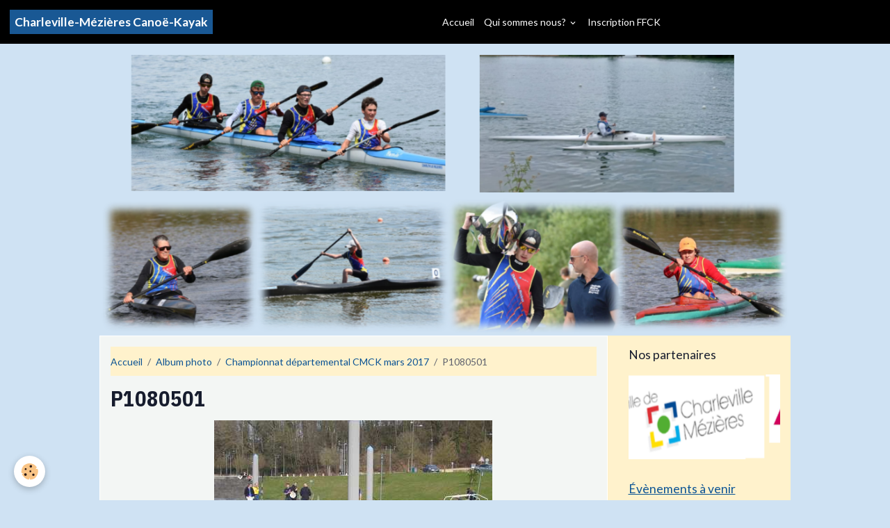

--- FILE ---
content_type: text/html; charset=UTF-8
request_url: http://www.charlevillemezierescanoekayak.com/album/championnat-departemental-cmck-mars-2017/p1080501.html
body_size: 43299
content:

<!DOCTYPE html>
<html lang="fr">
    <head>
        <title>P1080501</title>
        <meta name="theme-color" content="rgb(0, 0, 0)">
        <meta name="msapplication-navbutton-color" content="rgb(0, 0, 0)">
        <!-- METATAGS -->
        <!-- rebirth / basic -->
<!--[if IE]>
<meta http-equiv="X-UA-Compatible" content="IE=edge">
<![endif]-->
<meta charset="utf-8">
<meta name="viewport" content="width=device-width, initial-scale=1, shrink-to-fit=no">
    <link rel="image_src" href="http://www.charlevillemezierescanoekayak.com/medias/album/p1080501.jpg" />
    <meta property="og:image" content="http://www.charlevillemezierescanoekayak.com/medias/album/p1080501.jpg" />
    <link rel="canonical" href="http://www.charlevillemezierescanoekayak.com/album/championnat-departemental-cmck-mars-2017/p1080501.html">
<meta name="generator" content="e-monsite (e-monsite.com)">


<link href="https://fonts.googleapis.com/css?family=IBM%20Plex%20Sans%20Condensed:300,400,700&amp;display=swap" rel="stylesheet">

        
    <link rel="preconnect" href="https://fonts.googleapis.com">
    <link rel="preconnect" href="https://fonts.gstatic.com" crossorigin="anonymous">
    <link href="https://fonts.googleapis.com/css?family=Lato:300,300italic,400,400italic,700,700italic%7CIBM Plex Sans Condensed:300,300italic,400,400italic,700,700italic&display=swap" rel="stylesheet">

<link href="//www.charlevillemezierescanoekayak.com/themes/combined.css?v=6_1642769533_563" rel="stylesheet">


<link rel="preload" href="//www.charlevillemezierescanoekayak.com/medias/static/themes/bootstrap_v4/js/jquery-3.6.3.min.js?v=26012023" as="script">
<script src="//www.charlevillemezierescanoekayak.com/medias/static/themes/bootstrap_v4/js/jquery-3.6.3.min.js?v=26012023"></script>
<link rel="preload" href="//www.charlevillemezierescanoekayak.com/medias/static/themes/bootstrap_v4/js/popper.min.js?v=31012023" as="script">
<script src="//www.charlevillemezierescanoekayak.com/medias/static/themes/bootstrap_v4/js/popper.min.js?v=31012023"></script>
<link rel="preload" href="//www.charlevillemezierescanoekayak.com/medias/static/themes/bootstrap_v4/js/bootstrap.min.js?v=31012023" as="script">
<script src="//www.charlevillemezierescanoekayak.com/medias/static/themes/bootstrap_v4/js/bootstrap.min.js?v=31012023"></script>
<script src="//www.charlevillemezierescanoekayak.com/themes/combined.js?v=6_1642769533_563&lang=fr"></script>
<script type="application/ld+json">
    {
        "@context" : "https://schema.org/",
        "@type" : "WebSite",
        "name" : "Charleville-Mézières Canoë-Kayak",
        "url" : "http://www.charlevillemezierescanoekayak.com/"
    }
</script>




        <!-- //METATAGS -->
            <script src="//www.charlevillemezierescanoekayak.com/medias/static/js/rgpd-cookies/jquery.rgpd-cookies.js?v=2067"></script>
    <script>
                                    $(document).ready(function() {
            $.RGPDCookies({
                theme: 'bootstrap_v4',
                site: 'www.charlevillemezierescanoekayak.com',
                privacy_policy_link: '/about/privacypolicy/',
                cookies: [{"id":null,"favicon_url":"https:\/\/ssl.gstatic.com\/analytics\/20210414-01\/app\/static\/analytics_standard_icon.png","enabled":true,"model":"google_analytics","title":"Google Analytics","short_description":"Permet d'analyser les statistiques de consultation de notre site","long_description":"Indispensable pour piloter notre site internet, il permet de mesurer des indicateurs comme l\u2019affluence, les produits les plus consult\u00e9s, ou encore la r\u00e9partition g\u00e9ographique des visiteurs.","privacy_policy_url":"https:\/\/support.google.com\/analytics\/answer\/6004245?hl=fr","slug":"google-analytics"},{"id":null,"favicon_url":"","enabled":true,"model":"addthis","title":"AddThis","short_description":"Partage social","long_description":"Nous utilisons cet outil afin de vous proposer des liens de partage vers des plateformes tiers comme Twitter, Facebook, etc.","privacy_policy_url":"https:\/\/www.oracle.com\/legal\/privacy\/addthis-privacy-policy.html","slug":"addthis"}],
                modal_title: 'Gestion\u0020des\u0020cookies',
                modal_description: 'd\u00E9pose\u0020des\u0020cookies\u0020pour\u0020am\u00E9liorer\u0020votre\u0020exp\u00E9rience\u0020de\u0020navigation,\nmesurer\u0020l\u0027audience\u0020du\u0020site\u0020internet,\u0020afficher\u0020des\u0020publicit\u00E9s\u0020personnalis\u00E9es,\nr\u00E9aliser\u0020des\u0020campagnes\u0020cibl\u00E9es\u0020et\u0020personnaliser\u0020l\u0027interface\u0020du\u0020site.',
                privacy_policy_label: 'Consulter\u0020la\u0020politique\u0020de\u0020confidentialit\u00E9',
                check_all_label: 'Tout\u0020cocher',
                refuse_button: 'Refuser',
                settings_button: 'Param\u00E9trer',
                accept_button: 'Accepter',
                callback: function() {
                    // website google analytics case (with gtag), consent "on the fly"
                    if ('gtag' in window && typeof window.gtag === 'function') {
                        if (window.jsCookie.get('rgpd-cookie-google-analytics') === undefined
                            || window.jsCookie.get('rgpd-cookie-google-analytics') === '0') {
                            gtag('consent', 'update', {
                                'ad_storage': 'denied',
                                'analytics_storage': 'denied'
                            });
                        } else {
                            gtag('consent', 'update', {
                                'ad_storage': 'granted',
                                'analytics_storage': 'granted'
                            });
                        }
                    }
                }
            });
        });
    </script>
        <script async src="https://www.googletagmanager.com/gtag/js?id=G-4VN4372P6E"></script>
<script>
    window.dataLayer = window.dataLayer || [];
    function gtag(){dataLayer.push(arguments);}
    
    gtag('consent', 'default', {
        'ad_storage': 'denied',
        'analytics_storage': 'denied'
    });
    
    gtag('js', new Date());
    gtag('config', 'G-4VN4372P6E');
</script>

        
    <!-- Global site tag (gtag.js) -->
        <script async src="https://www.googletagmanager.com/gtag/js?id=UA-48122481-2"></script>
        <script>
        window.dataLayer = window.dataLayer || [];
        function gtag(){dataLayer.push(arguments);}

gtag('consent', 'default', {
            'ad_storage': 'denied',
            'analytics_storage': 'denied'
        });
        gtag('set', 'allow_ad_personalization_signals', false);
                gtag('js', new Date());
        gtag('config', 'UA-48122481-2');
    </script>
                <script src="//www.charlevillemezierescanoekayak.com/medias/static/themes/ems_framework/js/masonry.pkgd.min.js"></script>
        <script src="//www.charlevillemezierescanoekayak.com/medias/static/themes/ems_framework/js/imagesloaded.pkgd.min.js"></script>
                            </head>
    <body id="album_run_championnat-departemental-cmck-mars-2017_p1080501" data-template="default">
        

                <!-- BRAND TOP -->
        
        <!-- NAVBAR -->
                                                                <nav class="navbar navbar-expand-lg " id="navbar" data-animation="sliding">
                                                                    <a aria-label="brand" class="navbar-brand d-inline-flex align-items-center" href="http://www.charlevillemezierescanoekayak.com/">
                                                    <img src="http://www.charlevillemezierescanoekayak.com/medias/site/logos/logo-club-pierre.jpg" alt="Charleville-Mézières Canoë-Kayak" class="img-fluid brand-logo mr-2 d-none">
                                                                        <span class="brand-titles d-lg-flex flex-column align-items-start">
                            <span class="brand-title d-inline-block">Charleville-Mézières Canoë-Kayak</span>
                                                    </span>
                                            </a>
                                                    <button id="buttonBurgerMenu" title="BurgerMenu" class="navbar-toggler collapsed" type="button" data-toggle="collapse" data-target="#menu">
                    <span></span>
                    <span></span>
                    <span></span>
                    <span></span>
                </button>
                <div class="collapse navbar-collapse flex-lg-grow-0 mx-lg-auto" id="menu">
                                                                                                                <ul class="navbar-nav navbar-menu nav-all nav-all-center">
                                                                                                                                                                                            <li class="nav-item" data-index="1">
                            <a class="nav-link" href="http://www.charlevillemezierescanoekayak.com/">
                                                                Accueil
                            </a>
                                                                                </li>
                                                                                                                                                                                                                                                                            <li class="nav-item dropdown" data-index="2">
                            <a class="nav-link dropdown-toggle" href="http://www.charlevillemezierescanoekayak.com/pages/la-vie-du-club-qui-sommes-nous/">
                                                                Qui sommes nous?
                            </a>
                                                                                        <div class="collapse dropdown-menu">
                                    <ul class="list-unstyled">
                                                                                                                                                                                                                                                                    <li>
                                                <a class="dropdown-item" href="http://www.charlevillemezierescanoekayak.com/pages/la-vie-du-club-qui-sommes-nous/inscription-ffck-.html">
                                                    Inscription FFCK 2025/2026
                                                </a>
                                                                                                                                            </li>
                                                                                                                                                                                                                                                                    <li>
                                                <a class="dropdown-item" href="http://www.charlevillemezierescanoekayak.com/pages/la-vie-du-club-qui-sommes-nous/presentation-club.html">
                                                    Présentation club
                                                </a>
                                                                                                                                            </li>
                                                                                                                                                                                                                                                                    <li>
                                                <a class="dropdown-item" href="http://www.charlevillemezierescanoekayak.com/pages/la-vie-du-club-qui-sommes-nous/inscription-sport-sante.html">
                                                    Inscription Sport Santé 2025/2
                                                </a>
                                                                                                                                            </li>
                                                                                                                                                                                                                                                                    <li>
                                                <a class="dropdown-item" href="http://www.charlevillemezierescanoekayak.com/pages/la-vie-du-club-qui-sommes-nous/coordonnees.html">
                                                    Coordonnées
                                                </a>
                                                                                                                                            </li>
                                                                                                                                                                                                                                                                    <li>
                                                <a class="dropdown-item" href="http://www.charlevillemezierescanoekayak.com/pages/la-vie-du-club-qui-sommes-nous/nos-activites.html">
                                                    Activités
                                                </a>
                                                                                                                                            </li>
                                                                                                                                                                                                                                                                    <li>
                                                <a class="dropdown-item" href="http://www.charlevillemezierescanoekayak.com/pages/la-vie-du-club-qui-sommes-nous/le-comite-directeur.html">
                                                    Comité Directeur 2025
                                                </a>
                                                                                                                                            </li>
                                                                                                                                                                                                                                                                    <li>
                                                <a class="dropdown-item" href="http://www.charlevillemezierescanoekayak.com/pages/la-vie-du-club-qui-sommes-nous/encadrement.html">
                                                    Encadrement
                                                </a>
                                                                                                                                            </li>
                                                                                                                                                                                                                                                                    <li>
                                                <a class="dropdown-item" href="http://www.charlevillemezierescanoekayak.com/pages/la-vie-du-club-qui-sommes-nous/page.html">
                                                    Horaire Secrétariat 2025
                                                </a>
                                                                                                                                            </li>
                                                                                <li class="dropdown-menu-root">
                                            <a class="dropdown-item" href="http://www.charlevillemezierescanoekayak.com/pages/la-vie-du-club-qui-sommes-nous/">Qui sommes nous?</a>
                                        </li>
                                    </ul>
                                </div>
                                                    </li>
                                                                                                                                                                                            <li class="nav-item" data-index="3">
                            <a class="nav-link" href="http://www.charlevillemezierescanoekayak.com/pages/contact/">
                                                                Inscription FFCK
                            </a>
                                                                                </li>
                                    </ul>
            
                                    
                    
                                        
                    
                                    </div>
                    </nav>

        <!-- HEADER -->
                                                                                                                                                <header id="header" class="container margin-top radius-top">
                                                                                
    <div id="slider-692ffe9b69db4dc9aa46205e" class="carousel slide" data-height="auto" data-ride="carousel" data-interval="2000">
                <div class="carousel-inner">
                            <div class="carousel-item active">
                                                                        <img src="http://www.charlevillemezierescanoekayak.com/medias/images/cmck.png?v=1" alt="" class="carousel-img img-fluid">
                                                                                    </div>
                    </div>
            </div>

    
    <style>
        #slider-692ffe9b69db4dc9aa46205e{
            --carousel-bg: transparent;
            --carousel-caption-bg: transparent;
                    --carousel-height: auto;
                }
            </style>


                                    </header>
                <!-- //HEADER -->

        <!-- WRAPPER -->
                                                            <div id="wrapper" class="container">

                        <div class="row">
                            <main id="main" class="col-lg-9">

                                                                            <ol class="breadcrumb">
                                    <li class="breadcrumb-item"><a href="http://www.charlevillemezierescanoekayak.com/">Accueil</a></li>
                                                <li class="breadcrumb-item"><a href="http://www.charlevillemezierescanoekayak.com/album/">Album photo</a></li>
                                                <li class="breadcrumb-item"><a href="http://www.charlevillemezierescanoekayak.com/album/championnat-departemental-cmck-mars-2017/">Championnat départemental CMCK mars 2017</a></li>
                                                <li class="breadcrumb-item active">P1080501</li>
                        </ol>

    <script type="application/ld+json">
        {
            "@context": "https://schema.org",
            "@type": "BreadcrumbList",
            "itemListElement": [
                                {
                    "@type": "ListItem",
                    "position": 1,
                    "name": "Accueil",
                    "item": "http://www.charlevillemezierescanoekayak.com/"
                  },                                {
                    "@type": "ListItem",
                    "position": 2,
                    "name": "Album photo",
                    "item": "http://www.charlevillemezierescanoekayak.com/album/"
                  },                                {
                    "@type": "ListItem",
                    "position": 3,
                    "name": "Championnat départemental CMCK mars 2017",
                    "item": "http://www.charlevillemezierescanoekayak.com/album/championnat-departemental-cmck-mars-2017/"
                  },                                {
                    "@type": "ListItem",
                    "position": 4,
                    "name": "P1080501",
                    "item": "http://www.charlevillemezierescanoekayak.com/album/championnat-departemental-cmck-mars-2017/p1080501.html"
                  }                          ]
        }
    </script>
                                            
                                        
                                        
                                                                                                        <div class="view view-album" id="view-item" data-category="championnat-departemental-cmck-mars-2017" data-id-album="58d28e88d203000000021163">
    <div class="container">
        <div class="row">
            <div class="col">
                <h1 class="view-title">P1080501</h1>
                
    
<div id="site-module-4e80b5745e366fde4dbcf857" class="site-module" data-itemid="4e80b5745e366fde4dbcf857" data-siteid="4e80b572546f6fde4dbcabce" data-category="item"></div>


                <p class="text-center">
                    <img src="http://www.charlevillemezierescanoekayak.com/medias/album/p1080501.jpg" alt="P1080501" class="img-fluid">
                </p>

                
                <ul class="pager">
                                            <li class="prev-page">
                            <a href="http://www.charlevillemezierescanoekayak.com/album/championnat-departemental-cmck-mars-2017/p1080500.html" class="page-link">
                                <i class="material-icons md-chevron_left"></i>
                                <img src="http://www.charlevillemezierescanoekayak.com/medias/album/p1080500.jpg?fx=c_50_50" width="50" alt="">
                            </a>
                        </li>
                                        <li>
                        <a href="http://www.charlevillemezierescanoekayak.com/album/championnat-departemental-cmck-mars-2017/" class="page-link">Retour</a>
                    </li>
                                            <li class="next-page">
                            <a href="http://www.charlevillemezierescanoekayak.com/album/championnat-departemental-cmck-mars-2017/p1080503.html" class="page-link">
                                <img src="http://www.charlevillemezierescanoekayak.com/medias/album/p1080503.jpg?fx=c_50_50" width="50" alt="">
                                <i class="material-icons md-chevron_right"></i>
                            </a>
                        </li>
                                    </ul>
            </div>
        </div>
    </div>

    
    <div class="container plugin-list">
        <div class="row">
            <div class="col">
                <div class="plugins">
                    
                                            <div id="social-4e80b5726d0c6fde4dbcb220" class="plugin" data-plugin="social">
    <div class="a2a_kit a2a_kit_size_32 a2a_default_style">
        <a class="a2a_dd" href="https://www.addtoany.com/share"></a>
        <a class="a2a_button_facebook"></a>
        <a class="a2a_button_x"></a>
        <a class="a2a_button_email"></a>
    </div>
    <script>
        var a2a_config = a2a_config || {};
        a2a_config.onclick = 1;
        a2a_config.locale = "fr";
    </script>
    <script async src="https://static.addtoany.com/menu/page.js"></script>
</div>                    
                    
                    
                                    </div>
            </div>
        </div>
    </div>
</div>


                </main>

                                <aside id="sidebar" class="col-lg-3">
                    <div id="sidebar-inner">
                                                                                                                                                                                                        <div id="widget-1"
                                     class="widget"
                                     data-id="widget_slider"
                                     data-widget-num="1">
                                            <div class="widget-title">
            <span>
                    Nos partenaires
                </span>
                </div>
                                                                                                                            <div class="widget-content">
                                                                        
    <div id="slider-692ffe9b758c4dc9aa4660a4" class="carousel slide" data-height="auto" data-ride="carousel" data-interval="2000">
                <div class="carousel-inner">
                            <div class="carousel-item active">
                                                                        <img src="http://www.charlevillemezierescanoekayak.com/medias/images/image21.png?v=1" alt="" class="carousel-img img-fluid">
                                                                                    </div>
                            <div class="carousel-item">
                                                                        <img src="http://www.charlevillemezierescanoekayak.com/medias/images/image18.png?v=1" alt="" class="carousel-img img-fluid">
                                                                                    </div>
                            <div class="carousel-item">
                                                                        <img src="http://www.charlevillemezierescanoekayak.com/medias/images/image15-1.png?v=1" alt="" class="carousel-img img-fluid">
                                                                                    </div>
                            <div class="carousel-item">
                                                                        <img src="http://www.charlevillemezierescanoekayak.com/medias/images/image16.png?v=1" alt="" class="carousel-img img-fluid">
                                                                                    </div>
                            <div class="carousel-item">
                                                                        <img src="http://www.charlevillemezierescanoekayak.com/medias/images/image20.png?v=1" alt="" class="carousel-img img-fluid">
                                                                                    </div>
                            <div class="carousel-item">
                                                                        <img src="http://www.charlevillemezierescanoekayak.com/medias/images/image12-2.png?v=1" alt="" class="carousel-img img-fluid">
                                                                                    </div>
                            <div class="carousel-item">
                                                                        <img src="http://www.charlevillemezierescanoekayak.com/medias/images/image14-2.png?v=1" alt="" class="carousel-img img-fluid">
                                                                                    </div>
                            <div class="carousel-item">
                                                                        <img src="http://www.charlevillemezierescanoekayak.com/medias/images/ce.jpg?v=1" alt="" class="carousel-img img-fluid">
                                                                                    </div>
                            <div class="carousel-item">
                                                                        <img src="http://www.charlevillemezierescanoekayak.com/medias/images/allianz.png?v=1" alt="" class="carousel-img img-fluid">
                                                                                    </div>
                            <div class="carousel-item">
                                                                        <img src="http://www.charlevillemezierescanoekayak.com/medias/images/grand-est.png?v=1" alt="" class="carousel-img img-fluid">
                                                                                    </div>
                            <div class="carousel-item">
                                                                        <img src="http://www.charlevillemezierescanoekayak.com/medias/images/image1-19.png?v=1" alt="" class="carousel-img img-fluid">
                                                                                    </div>
                            <div class="carousel-item">
                                                                        <img src="http://www.charlevillemezierescanoekayak.com/medias/images/carrefour.png?v=1" alt="" class="carousel-img img-fluid">
                                                                                    </div>
                    </div>
            </div>

    
    <style>
        #slider-692ffe9b758c4dc9aa4660a4{
            --carousel-bg: transparent;
            --carousel-caption-bg: transparent;
                    --carousel-height: auto;
                }
            </style>


                                            </div>
                                                                                                            </div>
                                                                                                                                                                                                                                                                                                                                <div id="widget-2"
                                     class="widget"
                                     data-id="widget_event_comingup"
                                     data-widget-num="2">
                                            <a href="http://www.charlevillemezierescanoekayak.com/agenda/" class="widget-title">
            <span>
                    Évènements à venir
                </span>
                </a>
                                                                                                                            <div class="widget-content">
                                                    <span class="text-muted">Aucun évènement à afficher.</span>

                                            </div>
                                                                                                            </div>
                                                                                                                                                                                                                                                                                                                                <div id="widget-3"
                                     class="widget"
                                     data-id="widget_page_last"
                                     data-widget-num="3">
                                            <div class="widget-title">
            <span>
                    News
                </span>
                </div>
                                                                                                                            <div class="widget-content">
                                                        <div class="list-group" data-addon="pages">
                <a class="list-group-item list-group-item-action" href="http://www.charlevillemezierescanoekayak.com/pages/la-vie-du-club-qui-sommes-nous/encadrement.html" data-category="la-vie-du-club-qui-sommes-nous">
                        Encadrement
        </a>
                <a class="list-group-item list-group-item-action" href="http://www.charlevillemezierescanoekayak.com/pages/la-vie-du-club-qui-sommes-nous/inscription-sport-sante.html" data-category="la-vie-du-club-qui-sommes-nous">
                        Inscription Sport Santé 2025/2
        </a>
                <a class="list-group-item list-group-item-action" href="http://www.charlevillemezierescanoekayak.com/pages/la-vie-du-club-qui-sommes-nous/inscription-ffck-.html" data-category="la-vie-du-club-qui-sommes-nous">
                        Inscription FFCK 2025/2026
        </a>
            </div>
    
                                            </div>
                                                                                                            </div>
                                                                                                                                                                                                                                                                                                                                <div id="widget-4"
                                     class="widget"
                                     data-id="widget_page_category"
                                     data-widget-num="4">
                                            <a href="http://www.charlevillemezierescanoekayak.com/pages/la-competition/" class="widget-title">
            <span>
                    Compétitions Sportives
                </span>
                </a>
                                                                                                                            <div class="widget-content">
                                                            <div class="list-group" data-addon="pages" id="group-id-82">
              
                                <a href="http://www.charlevillemezierescanoekayak.com/pages/la-competition/resultats-sportifs-2025.html" class="list-group-item list-group-item-action" data-category="la-competition">
                Résultats Sportifs 2025
                
                            </a>
                        <a href="http://www.charlevillemezierescanoekayak.com/pages/la-competition/selective-nationale-de-marathon-2024.html" class="list-group-item list-group-item-action" data-category="la-competition">
                Sélective Nationale de Maratho
                
                            </a>
                        </div>
    

                                            </div>
                                                                                                            </div>
                                                                                                                                                                                                                                                                                                                                <div id="widget-5"
                                     class="widget"
                                     data-id="widget_page_category"
                                     data-widget-num="5">
                                            <div class="widget-title">
            <span>
                    Sport Santé/Dragon Ladies
                </span>
                </div>
                                                                                                                            <div class="widget-content">
                                                            <div class="list-group" data-addon="pages" id="group-id-218">
              
                                <a href="http://www.charlevillemezierescanoekayak.com/pages/les-femmes-en-rose/octobre-rose-2025.html" class="list-group-item list-group-item-action" data-category="les-femmes-en-rose">
                OCTOBRE ROSE 2025
                
                            </a>
                        <a href="http://www.charlevillemezierescanoekayak.com/pages/les-femmes-en-rose/page-3.html" class="list-group-item list-group-item-action" data-category="les-femmes-en-rose">
                Activités SPORT SANTE/DL
                
                            </a>
                        <a href="http://www.charlevillemezierescanoekayak.com/pages/les-femmes-en-rose/octobre-rose-2020-1-1718631768.html" class="list-group-item list-group-item-action" data-category="les-femmes-en-rose">
                OCTOBRE ROSE 2024
                
                            </a>
                        <a href="http://www.charlevillemezierescanoekayak.com/pages/les-femmes-en-rose/rassemblement-st-quentin-2024.html" class="list-group-item list-group-item-action" data-category="les-femmes-en-rose">
                Rassemblement St Quentin 2024
                
                            </a>
                        </div>
    

                                            </div>
                                                                                                            </div>
                                                                                                                                                                                                                                                                                                                                <div id="widget-6"
                                     class="widget"
                                     data-id="widget_page_category"
                                     data-widget-num="6">
                                            <a href="http://www.charlevillemezierescanoekayak.com/pages/newsletters/" class="widget-title">
            <span>
                    Newsletters
                </span>
                </a>
                                                                                                                            <div class="widget-content">
                                                            <div class="list-group" data-addon="pages" id="group-id-903">
              
            </div>
    

                                            </div>
                                                                                                            </div>
                                                                                                                                                                                                                                                                                                                                <div id="widget-7"
                                     class="widget"
                                     data-id="widget_fbprofile"
                                     data-widget-num="7">
                                            <a href="https://www.facebook.com/CharlevillemezieresCanoeKayakCmck/" class="widget-title">
            <span>
                    Nous rejoindre sur Facebook
                </span>
                </a>
                                                                                                                            <div class="widget-content">
                                                <p class="text-center">
        <a href="https://www.facebook.com/CharlevillemezieresCanoeKayakCmck/">
        <img src="http://www.charlevillemezierescanoekayak.com/medias/static/socialnetwork/facebook/bleu.png" alt="Facebook">
    </a>
    </p>
                                            </div>
                                                                                                            </div>
                                                                                                                                                                                    </div>
                </aside>
            </div>
                    </div>
        <!-- //WRAPPER -->

                <footer id="footer">
                            
<div id="rows-602407a58c335ac50f68e85e" class="rows" data-total-pages="1" data-current-page="1">
                            
                        
                                                                                        
                                                                
                
                        
                
                
                                    
                
                                
        
                                    <div id="row-602407a58c335ac50f68e85e-1" class="row-container pos-1 page_1 container">
                    <div class="row-content">
                                                                                <div class="row" data-role="line">
                                    
                                                                                
                                                                                                                                                                                                            
                                                                                                                                                                
                                                                                
                                                                                
                                                                                                                        
                                                                                
                                                                                                                                                                                                                                                                        
                                                                                        <div data-role="cell" data-size="lg" id="cell-5e85fbc3038981241355e838" class="col empty-column">
                                               <div class="col-content col-no-widget">                                                        &nbsp;
                                                                                                    </div>
                                            </div>
                                                                                                                                                        </div>
                                            </div>
                                    </div>
                        </div>

                        <div class="container">
                
                
                            </div>

                            <ul id="legal-mentions" class="footer-mentions">
    
    
    
    
    
            <li><button id="cookies" type="button" aria-label="Gestion des cookies">Gestion des cookies</button></li>
    </ul>
                    </footer>
        
        
                <script>
            document.getElementById("carousel-5814771987664ef0a652d598-thumbnails").innerHTML = "";

        </script>
        
            

 
    
						 	 





        
            </body>
</html>


--- FILE ---
content_type: text/css; charset=utf-8
request_url: https://fonts.googleapis.com/css?family=IBM%20Plex%20Sans%20Condensed:300,400,700&display=swap
body_size: -29
content:
/* cyrillic-ext */
@font-face {
  font-family: 'IBM Plex Sans Condensed';
  font-style: normal;
  font-weight: 300;
  font-display: swap;
  src: url(https://fonts.gstatic.com/s/ibmplexsanscondensed/v15/Gg8gN4UfRSqiPg7Jn2ZI12V4DCEwkj1E4LVeHY4C6rvhpYYnFBq4P1w.woff2) format('woff2');
  unicode-range: U+0460-052F, U+1C80-1C8A, U+20B4, U+2DE0-2DFF, U+A640-A69F, U+FE2E-FE2F;
}
/* vietnamese */
@font-face {
  font-family: 'IBM Plex Sans Condensed';
  font-style: normal;
  font-weight: 300;
  font-display: swap;
  src: url(https://fonts.gstatic.com/s/ibmplexsanscondensed/v15/Gg8gN4UfRSqiPg7Jn2ZI12V4DCEwkj1E4LVeHY4C6rvjpYYnFBq4P1w.woff2) format('woff2');
  unicode-range: U+0102-0103, U+0110-0111, U+0128-0129, U+0168-0169, U+01A0-01A1, U+01AF-01B0, U+0300-0301, U+0303-0304, U+0308-0309, U+0323, U+0329, U+1EA0-1EF9, U+20AB;
}
/* latin-ext */
@font-face {
  font-family: 'IBM Plex Sans Condensed';
  font-style: normal;
  font-weight: 300;
  font-display: swap;
  src: url(https://fonts.gstatic.com/s/ibmplexsanscondensed/v15/Gg8gN4UfRSqiPg7Jn2ZI12V4DCEwkj1E4LVeHY4C6rvipYYnFBq4P1w.woff2) format('woff2');
  unicode-range: U+0100-02BA, U+02BD-02C5, U+02C7-02CC, U+02CE-02D7, U+02DD-02FF, U+0304, U+0308, U+0329, U+1D00-1DBF, U+1E00-1E9F, U+1EF2-1EFF, U+2020, U+20A0-20AB, U+20AD-20C0, U+2113, U+2C60-2C7F, U+A720-A7FF;
}
/* latin */
@font-face {
  font-family: 'IBM Plex Sans Condensed';
  font-style: normal;
  font-weight: 300;
  font-display: swap;
  src: url(https://fonts.gstatic.com/s/ibmplexsanscondensed/v15/Gg8gN4UfRSqiPg7Jn2ZI12V4DCEwkj1E4LVeHY4C6rvspYYnFBq4.woff2) format('woff2');
  unicode-range: U+0000-00FF, U+0131, U+0152-0153, U+02BB-02BC, U+02C6, U+02DA, U+02DC, U+0304, U+0308, U+0329, U+2000-206F, U+20AC, U+2122, U+2191, U+2193, U+2212, U+2215, U+FEFF, U+FFFD;
}
/* cyrillic-ext */
@font-face {
  font-family: 'IBM Plex Sans Condensed';
  font-style: normal;
  font-weight: 400;
  font-display: swap;
  src: url(https://fonts.gstatic.com/s/ibmplexsanscondensed/v15/Gg8lN4UfRSqiPg7Jn2ZI12V4DCEwkj1E4LVeHYakyK7Bh4sNLhM.woff2) format('woff2');
  unicode-range: U+0460-052F, U+1C80-1C8A, U+20B4, U+2DE0-2DFF, U+A640-A69F, U+FE2E-FE2F;
}
/* vietnamese */
@font-face {
  font-family: 'IBM Plex Sans Condensed';
  font-style: normal;
  font-weight: 400;
  font-display: swap;
  src: url(https://fonts.gstatic.com/s/ibmplexsanscondensed/v15/Gg8lN4UfRSqiPg7Jn2ZI12V4DCEwkj1E4LVeHYamyK7Bh4sNLhM.woff2) format('woff2');
  unicode-range: U+0102-0103, U+0110-0111, U+0128-0129, U+0168-0169, U+01A0-01A1, U+01AF-01B0, U+0300-0301, U+0303-0304, U+0308-0309, U+0323, U+0329, U+1EA0-1EF9, U+20AB;
}
/* latin-ext */
@font-face {
  font-family: 'IBM Plex Sans Condensed';
  font-style: normal;
  font-weight: 400;
  font-display: swap;
  src: url(https://fonts.gstatic.com/s/ibmplexsanscondensed/v15/Gg8lN4UfRSqiPg7Jn2ZI12V4DCEwkj1E4LVeHYanyK7Bh4sNLhM.woff2) format('woff2');
  unicode-range: U+0100-02BA, U+02BD-02C5, U+02C7-02CC, U+02CE-02D7, U+02DD-02FF, U+0304, U+0308, U+0329, U+1D00-1DBF, U+1E00-1E9F, U+1EF2-1EFF, U+2020, U+20A0-20AB, U+20AD-20C0, U+2113, U+2C60-2C7F, U+A720-A7FF;
}
/* latin */
@font-face {
  font-family: 'IBM Plex Sans Condensed';
  font-style: normal;
  font-weight: 400;
  font-display: swap;
  src: url(https://fonts.gstatic.com/s/ibmplexsanscondensed/v15/Gg8lN4UfRSqiPg7Jn2ZI12V4DCEwkj1E4LVeHYapyK7Bh4sN.woff2) format('woff2');
  unicode-range: U+0000-00FF, U+0131, U+0152-0153, U+02BB-02BC, U+02C6, U+02DA, U+02DC, U+0304, U+0308, U+0329, U+2000-206F, U+20AC, U+2122, U+2191, U+2193, U+2212, U+2215, U+FEFF, U+FFFD;
}
/* cyrillic-ext */
@font-face {
  font-family: 'IBM Plex Sans Condensed';
  font-style: normal;
  font-weight: 700;
  font-display: swap;
  src: url(https://fonts.gstatic.com/s/ibmplexsanscondensed/v15/Gg8gN4UfRSqiPg7Jn2ZI12V4DCEwkj1E4LVeHY4S7bvhpYYnFBq4P1w.woff2) format('woff2');
  unicode-range: U+0460-052F, U+1C80-1C8A, U+20B4, U+2DE0-2DFF, U+A640-A69F, U+FE2E-FE2F;
}
/* vietnamese */
@font-face {
  font-family: 'IBM Plex Sans Condensed';
  font-style: normal;
  font-weight: 700;
  font-display: swap;
  src: url(https://fonts.gstatic.com/s/ibmplexsanscondensed/v15/Gg8gN4UfRSqiPg7Jn2ZI12V4DCEwkj1E4LVeHY4S7bvjpYYnFBq4P1w.woff2) format('woff2');
  unicode-range: U+0102-0103, U+0110-0111, U+0128-0129, U+0168-0169, U+01A0-01A1, U+01AF-01B0, U+0300-0301, U+0303-0304, U+0308-0309, U+0323, U+0329, U+1EA0-1EF9, U+20AB;
}
/* latin-ext */
@font-face {
  font-family: 'IBM Plex Sans Condensed';
  font-style: normal;
  font-weight: 700;
  font-display: swap;
  src: url(https://fonts.gstatic.com/s/ibmplexsanscondensed/v15/Gg8gN4UfRSqiPg7Jn2ZI12V4DCEwkj1E4LVeHY4S7bvipYYnFBq4P1w.woff2) format('woff2');
  unicode-range: U+0100-02BA, U+02BD-02C5, U+02C7-02CC, U+02CE-02D7, U+02DD-02FF, U+0304, U+0308, U+0329, U+1D00-1DBF, U+1E00-1E9F, U+1EF2-1EFF, U+2020, U+20A0-20AB, U+20AD-20C0, U+2113, U+2C60-2C7F, U+A720-A7FF;
}
/* latin */
@font-face {
  font-family: 'IBM Plex Sans Condensed';
  font-style: normal;
  font-weight: 700;
  font-display: swap;
  src: url(https://fonts.gstatic.com/s/ibmplexsanscondensed/v15/Gg8gN4UfRSqiPg7Jn2ZI12V4DCEwkj1E4LVeHY4S7bvspYYnFBq4.woff2) format('woff2');
  unicode-range: U+0000-00FF, U+0131, U+0152-0153, U+02BB-02BC, U+02C6, U+02DA, U+02DC, U+0304, U+0308, U+0329, U+2000-206F, U+20AC, U+2122, U+2191, U+2193, U+2212, U+2215, U+FEFF, U+FFFD;
}
